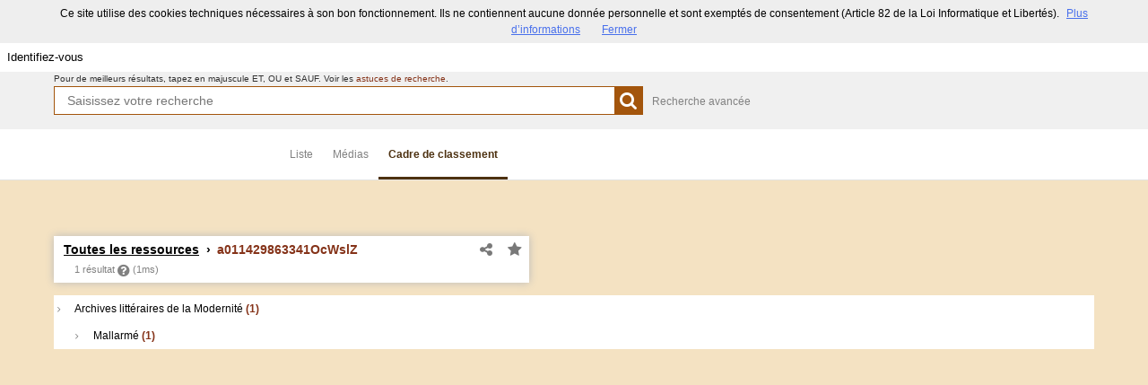

--- FILE ---
content_type: application/javascript
request_url: https://bljd.sorbonne.fr/bundles/naonedvanao/js/search/classification.js?v=4.6.32
body_size: 1541
content:
define(['search-frontend'], function(searchFontend) {

    function module() {

        var self = this;


        /////////////////////////////
        // CLASSIFICATION
        /////////////////////////////

        this.preview = false;

        this.init = function() {

            if ($(".search-view-classification").length == 0){
                return;
            }

            var setPreviewClass = function() {
                var $searchResultLinks = $('.search-results-classification .search-result-link.has-children');

                if (self.preview) {
                    $searchResultLinks.removeClass('no-preview');
                } else {
                    $searchResultLinks.addClass('no-preview');
                }
            }

            $('body').on('click', '.search-results-classification .search-result-link', function(e) {
                $('.search-results-classification .search-result-link').removeClass('active');
                $(e.currentTarget).addClass('active');

                var $target = $(e.target);
                if ($target.is('.search-children-link-more')) {
                    e.stopPropagation();
                    e.preventDefault();
                    if (self.preview) {
                        self.preview = false;
                        setPreviewClass();
                        searchFontend.hideNoticePreview();
                    } else {
                        var href = $target.closest('a').attr('href');
                        var id = searchFontend.extractIdFromUrl(href);
                        if (!$('#isSmall').is(':visible')) {
                            window.location.href = href;
                            return;
                        }
                        searchFontend.setVisitedNotice(id);
                        searchFontend.displayNotice(id);
                        self.preview = true;
                        setPreviewClass();
                    }
                }
            });

            $(document).on('click', '.search-result-link:not(.has-children)', function() {
                self.preview = true;
                setPreviewClass();
            });

            $(document).on('click', '.search-close-notice', function() {
                self.preview = false;
                setPreviewClass();
            });

            $(document).on('click', 'a[data-href-children]', function(event) {
                // event.preventDefault();
                var icon = $(this).find('.search-children-link-caret');
                $(icon).toggleClass('fa-angle-down');
                $(icon).toggleClass('fa-angle-right');

                var target = $(this).parent().parent();
                var ul = $(target).find('>ul');
                if (typeof target.data('children-promise') === 'undefined' && ul.length == 0) {
                    target.data(
                        'children-promise',
                        self.loadMoreClassification($(this).data('href-children'), target, 'after', setPreviewClass)
                    );
                } else {
                    ul.toggle();
                    $(target).find('.search-classification-nav').toggle();
                }
            });

            $(document).on('click', '.search-classification-next', function(event) {
                event.preventDefault();
                url = $(this).data('href') + '&page=' + $(this).data('pager-target');
                if ($(this).data('pager-target') == $(this).data('pager-last')) {
                    $(this).hide();
                } else {
                    $(this).data('pager-target', $(this).data('pager-target') + 1);
                }
                $(this).prev().find('>:last-child .search-result-line').addClass('pagination-last');
                self.loadMoreClassification(url, $(this).prev(), 'after', setPreviewClass);
                $(this).remove();
            });

            $(document).on('click', '.search-classification-prev', function(event) {
                event.preventDefault();
                url = $(this).data('href') + '&page=' + $(this).data('pager-target');
                if ($(this).data('pager-target') == $(this).data('pager-first')) {
                } else {
                    $(this).data('pager-target', $(this).data('pager-target') - 1);
                }
                $(this).next().find('>:first-child .search-result-line').addClass('pagination-first');
                self.loadMoreClassification(url, $(this).next(), 'before', setPreviewClass);
                $(this).remove();
            });

            roots = $('.search-results-classification>.search-classification-tree>*');
            if (roots.length == 1) {
                $('.search-results-classification').on('click.first', '.search-result-link', function(e) {
                    e.preventDefault();
                    e.stopPropagation();
                });
                self.loadMoreClassification(
                    roots.find('a[data-href-children]').data('href-children'),
                    roots.find('a[data-href-children]').closest('li'),
                    'after'
                ).then(function() {
                    $('.search-results-classification').off('click.first');
                });
            }
            $('.search-results-classification').show();
            $('.search-results-loading').hide();


        }

        this.loadMoreClassification = function(url, target, position, onSuccessClosure, onErrorClosure) {
            var defer = jQuery.Deferred();

            var loader = $('.search-results-loading-main')
                .clone()
                .removeClass('search-results-loading-main search-centered')
                .addClass('search-results-loading')
                .show();
            if (position == 'before') {
                target.prepend(loader);
            } else {
                target.append(loader);
            }
            $.ajax({
                url: url,
                type: 'GET',
                success: function(response) {
                    target.parent().find('.search-results-loading').remove();
                    if (position == 'before') {
                        target.prepend(response.html);
                        if (response.prevLink) {
                            target.closest('ul').before(response.prevLink);
                        }
                    } else {
                        target.append(response.html);
                        if (response.nextLink) {
                            target.closest('ul').after(response.nextLink);
                        }
                    }
                    if (typeof onSuccessClosure == 'function') { onSuccessClosure(response); }
                    defer.resolve();
                },
                error: function() {
                    target.parent().find('.search-results-loading').remove();
                    var errorMessage = '<div class="search-results-info">Erreur au chargement</div>';
                    if (position == 'before') {
                        target.prepend(errorMessage);
                    } else {
                        target.append(errorMessage);
                    }
                    if (typeof onErrorClosure == 'function') { onErrorClosure(); }
                    defer.reject();
                }
            });

            return defer.promise();
        };

        /////////////////////////////
        // END CLASSIFICATION
        /////////////////////////////

    }


    return new module();

});